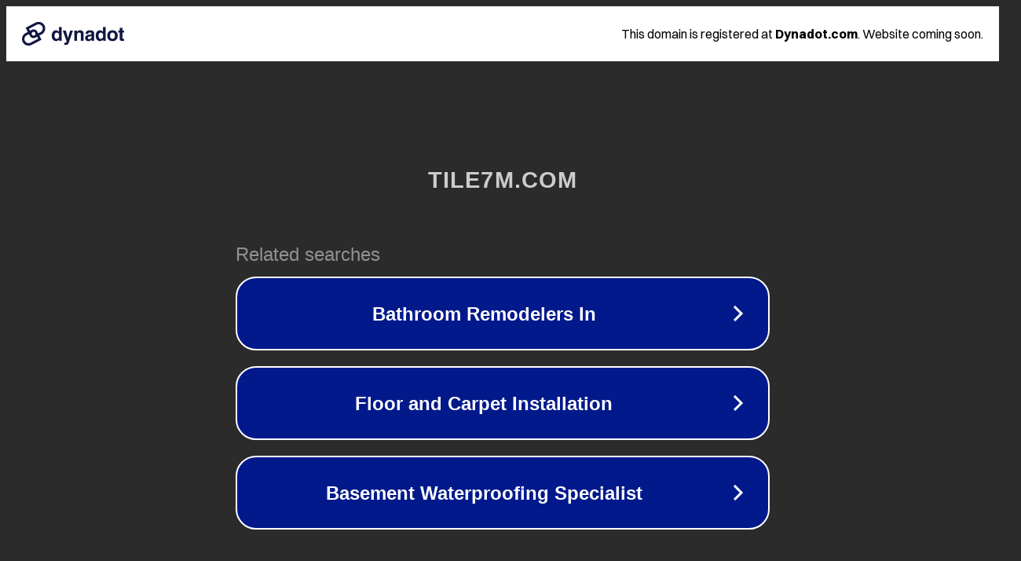

--- FILE ---
content_type: text/html; charset=utf-8
request_url: https://tile7m.com/cac-keo-phu-trong-baccarat-va-cach-choi/
body_size: 1090
content:
<!doctype html>
<html data-adblockkey="MFwwDQYJKoZIhvcNAQEBBQADSwAwSAJBANDrp2lz7AOmADaN8tA50LsWcjLFyQFcb/P2Txc58oYOeILb3vBw7J6f4pamkAQVSQuqYsKx3YzdUHCvbVZvFUsCAwEAAQ==_M3GOtz6UhiIfrzDIghsQEaaykjU77xwyjt4usXmHCn/6xSh9HfOXd+E7u2SIcprlKsTCsI5FKPeVVZqskoEmRw==" lang="en" style="background: #2B2B2B;">
<head>
    <meta charset="utf-8">
    <meta name="viewport" content="width=device-width, initial-scale=1">
    <link rel="icon" href="[data-uri]">
    <link rel="preconnect" href="https://www.google.com" crossorigin>
</head>
<body>
<div id="target" style="opacity: 0"></div>
<script>window.park = "[base64]";</script>
<script src="/bcSIEkcsQ.js"></script>
</body>
</html>
